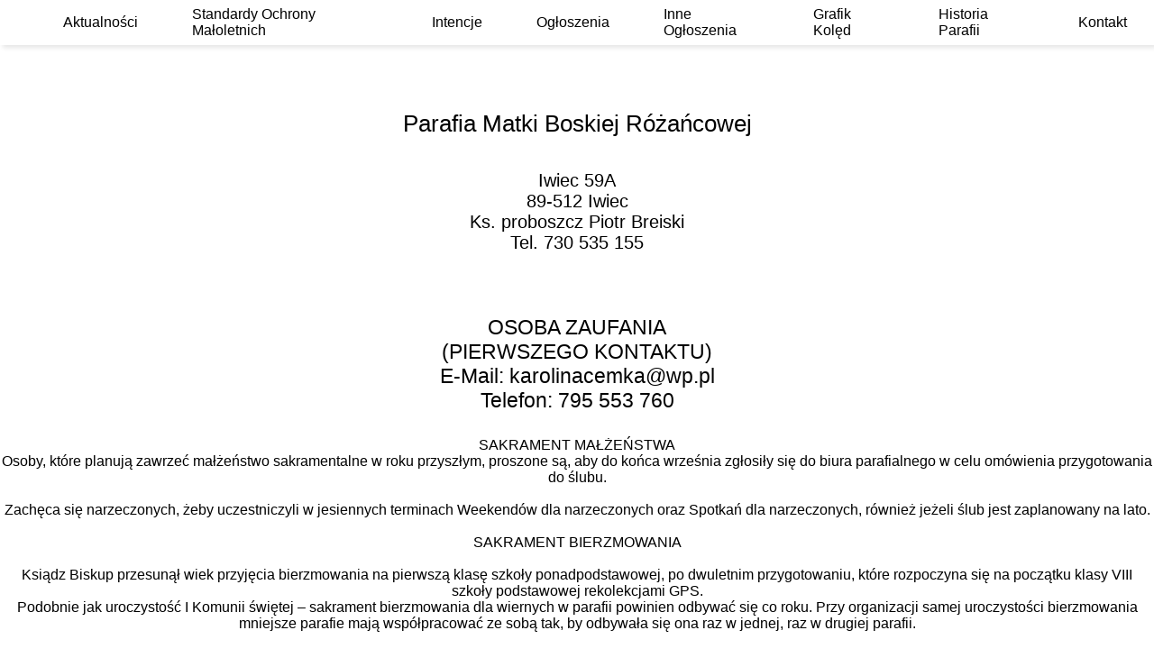

--- FILE ---
content_type: text/html
request_url: http://www.iwiec.diecezja-pelplin.pl/
body_size: 1243
content:
<!DOCTYPE html>
<html lang="pl">

  <head>
	 <meta charset="utf-8">
     <title>Parafia Iwiec</title>
	 <link rel="stylesheet" href="style/style.css" type="text/css">
</head>

	<body>

		 
		<nav>
			<ul>
				<li><a href="index.html">Aktualności</a></li>
				<li><a href="standardy.html">Standardy Ochrony Małoletnich</a></li>
				<li><a href="intencje.html">Intencje</a></li>
				<li><a href="ogloszenia.html">Ogłoszenia</a></li>
				<li><a href="ogloszenia2.html">Inne Ogłoszenia</a></li>
				<li><a href="grafik.html">Grafik Kolęd</a></li>
				<li><a href="historia.html">Historia Parafii</a></li>
				<li><a href="kontakt.html">Kontakt</a></li>
			 </nav>
			</ul>
		 <br/><br/>

		 

	<br/><br/> 
	
		<p class="text_11">Parafia Matki Boskiej Różańcowej</p> <br/><br/>

<p class="text_10">
Iwiec 59A<br/>
89-512 Iwiec<br/>
Ks. proboszcz Piotr Breiski<br/>
Tel. 730 535 155<br/><br/><br/><br/>
</p>


<p class="text_3">OSOBA ZAUFANIA<br/>
(PIERWSZEGO KONTAKTU)<br/> 


E-Mail: karolinacemka@wp.pl<br/>
Telefon: 795 553 760<br/><br/>
</p>

<p class="text_1">


SAKRAMENT MAŁŻEŃSTWA<br/>
Osoby, które planują zawrzeć małżeństwo sakramentalne w roku przyszłym, proszone są, aby do końca września zgłosiły się do biura parafialnego w celu omówienia przygotowania do ślubu.<br/>
<br/> Zachęca się narzeczonych, żeby uczestniczyli w jesiennych terminach Weekendów dla narzeczonych oraz Spotkań dla narzeczonych, również jeżeli ślub jest zaplanowany na lato.<br/><br/>
SAKRAMENT BIERZMOWANIA<br/><br/>
Ksiądz Biskup przesunął wiek przyjęcia bierzmowania na pierwszą klasę szkoły ponadpodstawowej, po dwuletnim przygotowaniu, które rozpoczyna się na początku klasy VIII szkoły podstawowej rekolekcjami GPS. <br/>Podobnie jak uroczystość I Komunii świętej – sakrament bierzmowania dla wiernych w parafii powinien odbywać się co roku. Przy organizacji samej uroczystości bierzmowania mniejsze parafie mają współpracować ze sobą tak, by odbywała się ona raz w jednej, raz w drugiej parafii.<br/><br/><br/><br/>

</p>

<p class="text_2">Konto główne parafii:<br/>
Parafia Matki Boskiej Różańcowej<br/>
Iwiec 59A<br/>
89-512 Iwiec<br/>
Numer konta głównego parafii: 58 8144 0005 2007 0073 4325 0001</p>

<img src="/img/img_index.jpeg" class="img1"></img>






		</body>


</html>

--- FILE ---
content_type: text/css
request_url: http://www.iwiec.diecezja-pelplin.pl/style/style.css
body_size: 472
content:
*
{
	margin: 0 auto;
	padding: 0 auto;
	

}

body
{
	 font-family: Arial;

}

nav
{
	background-color: white;
	box-shadow: 3px 3px 5px rgba(0,0,0, 0.1);
}

nav ul
{
	list-style:none;
	display: flex;
	justify-content:flex-end;
	align-items:center;
}

nav li
{
	height:50px;
}

nav a 
{
	height:100%;
	padding: 0 30px;
	text-decoration: none;
	display: flex;
	align-items:center;
	color:black;
	font-family: Arial;
}


a
{
	text-decoration: none;
	color: black;
}

.text_1
{
	text-align: center;
	font-size: 16px;
      
}

.text_2
{
	text-align: center;
	font-size: 18px;
}

.text_3
{
	text-align: center;
	font-size: 23px;
}

.text_4
{
	text-align: center;
	color: red;
	font-size: 25px;
}

.text_5
{
	text-align: center;
	font-size: 20px;
}

.text_6
{
	text-align: center;
	font-size: 20px;
}

.text7
{
	text-align: center;
	font-size: 20px;
	color: red;
}

.text8
{
	 text-align: center;
	font-size: 17px;
}

.text9
{
	text-align: center;
	font-size: 20px;
	color:red;
}

.text_10
{
	text-align: center;
	font-size: 20px;
	
}

.text_11

{
	text-align: center;
	font-size: 26px;	
}

.img1
{
	display: block;
    margin-left: auto;
    margin-right: auto;
}

#img_io
{
	display: block;
    margin-left: auto;
    margin-right: auto;
}

#img_his
{
	display: block;
    margin-left: auto;
    margin-right: auto;
}

#standardy_img
{
	display: block;
	width: 900px;
	height: 600px;
    margin-left: auto;
    margin-right: auto;
}

 